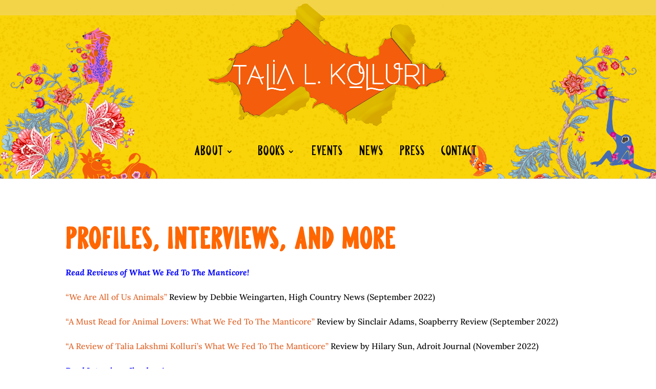

--- FILE ---
content_type: text/css
request_url: https://www.taliakolluri.com/wp-content/themes/diviTalia/style.css?ver=4.27.4
body_size: 2404
content:
/*
 Theme Name:     Talia Kolluri
 Theme URI:      https://www.elegantthemes.com/gallery/divi/
 Description:    Divi Child Theme
 Author:         Hafsah Faizal
 Author URI:     https://www.iceydesigns.com
 Template:       Divi
 Version:        1.0.0
*/
 
/* 
------------------------------------------------------- */

@font-face {
    font-family: 'Pine';
    src: url('fonts/PineForestRegular.woff2') format('woff2'),
        url('fonts/PineForestRegular.woff') format('woff');
    font-weight: normal;
    font-style: normal;
}

@font-face {
    font-family: 'Pine Press';
    src: url('fonts/PineForestPress.woff2') format('woff2'),
        url('fonts/PineForestPress.woff') format('woff');
    font-weight: normal;
    font-style: normal;
}

@font-face {
    font-family: 'Lover';
    src: url('fonts/LonelyLoverFont-Regular.woff2') format('woff2'),
        url('fonts/LonelyLoverFont-Regular.woff') format('woff');
    font-weight: normal;
    font-style: normal;
}


body.home li#menu-item-16111 { display: none; }
#main-content {background-color: #fff;}
header#main-header {padding: 0!important;}
#content-area {padding: 0 20px;}
body.post-template-default .entry-content .et_pb_section {padding-top: 0;}

.et_fixed_nav #main-header, .et_fixed_nav #top-header { background: #f7f4f4; border-bottom: 30px solid #15283a; }
#et_top_search {margin-left: 32px;}
#top-menu li {padding: 0 14px; font-family: 'Pine Press', serif; font-weight: normal;}
#top-menu li a {font-size: 27px !important;}
li#menu-item-259 { padding-left: 0px; padding-right: 0;}
#et-top-navigation {padding-top: 30px; text-transform: uppercase;}
header#main-header { background: #f3d448 url('images/header.jpg') no-repeat center bottom; background-size: 100%;}
	
.et_pb_fullwidth_menu_0.et_pb_fullwidth_menu ul li a {padding: 0 13px; text-transform: lowercase;}
.et_pb_section.et_pb_section_0.et_section_regular {background-color: transparent;}

#et-secondary-nav .menu-item-has-children>a:first-child, #top-menu .menu-item-has-children>a:first-child {padding-left: 15px; color: #000;}
 
#top-menu li li a, .et_pb_fullwidth_menu_0.et_pb_fullwidth_menu .nav li ul a, .et_pb_fullwidth_menu_0.et_pb_fullwidth_menu .et_mobile_menu li ul a {font-size: 16px !important; font-family: 'Pine Press', serif; padding: 6px 8px;}

#main-header .et_mobile_menu li ul, .et_pb_fullwidth_menu .et_mobile_menu li ul, .et_pb_menu .et_mobile_menu li ul {font-family: 'Pine Press';}

.et-menu li li a {width: 260px;}
.nav li ul {width: 290px; background: #eeca9c; padding: 10px 0;}
.et_mobile_menu .menu-item-has-children>a {font-weight: normal;}
.et_pb_menu__menu {border-bottom: none;}
.et_pb_fullwidth_menu--without-logo .et_pb_menu__menu>nav>ul>li>a {padding-bottom: 21px !important;}

@media only screen and (min-width: 981px) {
.et_header_style_left .et-fixed-header #et-top-navigation, .et_header_style_split .et-fixed-header #et-top-navigation, .et_header_style_left #et-top-navigation, .et_header_style_split #et-top-navigation {padding: 57px 0 0 !important;}
body.single .et_post_meta_wrapper h1 {font-size: 31px !important;}
}

@media only screen and (max-width: 981px) {
	#page-container { padding-top:0px !important; margin-top:-1px !important;}
	
	.et_header_style_split #logo {max-height: 160px;}
	#et_mobile_nav_menu span.select_page {display:none;}
	.et_header_style_split header#main-header .logo_container {max-height: 130px;}
	.et_header_style_split .et_menu_container .mobile_menu_bar { position: absolute; right: 45px; top: -15px; }

	/* Adjust padding for transparent headers */
	.et_transparent_nav #main-content .container {padding-top: 58px !important;}
	
}

@media (max-width: 980px) {
.et_pb_fullwidth_menu .et_pb_row, .et_pb_menu .et_pb_row {min-height: 30px;}
.et_header_style_centered .et_mobile_menu {top: 30px; background: #b98927!important;}
.et_header_style_centered #logo {max-height: 180px;}
.et_header_style_centered #main-header .mobile_nav {background-color: transparent;}
.et_header_style_centered .et_menu_container .mobile_menu_bar {position: absolute; right: 25px; top: -15px; background-color: #e1672d;}
.et_header_style_centered header#main-header .logo_container {max-height: inherit;}
#et-top-navigation {padding-top: 0;}
}
.et_mobile_menu {font-family: 'Pine Press', serif; font-weight: normal;}
.et_mobile_menu li a {font-size: 17px; color: #000 !important;}

.et_pb_fullwidth_menu_0 .mobile_nav .mobile_menu_bar:after {
	content: "menu";
	font-size: 40px;
    font-family: 'Pine Press', serif;
	text-transform: uppercase;
    color: #fff;
    vertical-align: text-top;
    padding: 0 0 0px 4px;
}

#logoimg {
	margin-top: 0px;
	width: 100%;
	max-width: 780px;
}

@media screen and (max-height: 900px) {
#logoimg {
	width: 80%;
	margin-top: 30px;
	}}

@media screen and (max-width: 700px) {
#logoimg {
	width: 90%;
	max-width: 550px;
	}}

.social {text-align: center;}
.social img {width: 25px; margin: 0 7px;}
.social img:hover {opacity: 0.7; position: relative; top: 1px;}

.border img {width: 1000px;}

h1 {font-family: 'Lover', serif; font-size: 60px; letter-spacing: 2px; color: #e1672d;}
h2 {font-family: 'Pine Press', serif; font-size: 60px; text-transform: uppercase; letter-spacing: 2px; color: #336ee5;}
h3 {font-family: 'Lover', serif; font-size: 45px; text-transform: uppercase; color: #fa9dad;}
h4 {font-family: 'Pine', serif; font-size: 34px; color: #d6b832; letter-spacing: 1px;}
h5 {font-family: 'Lover', serif; color: #cf392b; font-size: 30px; text-transform:lowercase; letter-spacing: 1px;}
h6 {font-family: serif; color: #000; font-weight: bold; font-size: 16px; letter-spacing: 2px; text-transform: uppercase; }
h1, h2, h3, h4, h5, h6 {line-height: 1.5em !important; padding-bottom: 0px;}

h4.widgettitle {font-size: 26px;}

.bookseller {
	text-align: center;
}

.bookseller .button {
	border-radius: 25px;
	margin: 4px;
	padding: 10px 28px;
	font-size: 14px;
	background: linear-gradient(#f3d448, #e1672d);
    color: #000;
    text-transform: uppercase;
	display: inline-block;
}

.bookseller .button:hover {
    color: #000;
	background: #b0d1da;
	position: relative;
	top: 1px;
 }


#subscribe {width: 95%; position: relative; right: 0; margin: 0 auto;padding: 0;text-align:center;}
span#subs-text { display: block; font-family: 'Pine Press', serif; text-transform: uppercase; font-size: 22px; line-height: 27px; letter-spacing: 4px; color: #c3c3c3; font-weight: normal; font-weight: lighter; padding: 10px 0;}
input#mce-EMAIL { margin: 0; width: 260px; padding: 7px 10px; border-top: 3px solid #e1672d; border-bottom: 3px solid #e1672d; background: #f3d448; color: #000; text-align: center; text-transform: uppercase; font-family: 'Pine Press', cursive; letter-spacing: 2px; font-size: 18px; margin: 5px 0 0 -5px;
    background: -webkit-color(#f3d448); 
    background: -webkit-color(#f3d448);
    background: -webkit-color(#f3d448);
    background: color(#f3d448);}
#go { position: absolute; margin: -36px 0 0 140px; width: 40px; transition: all .2s ease-in-out;}
#go:hover {transform: scale(1.1);}
::-webkit-input-placeholder {color: #000;}
:-moz-placeholder { /* Firefox 18- */ color: #000; }
::-moz-placeholder {  /* Firefox 19+ */ color: #000; }
:-ms-input-placeholder { color: #000; }

#main-footer, .main_title {display:none;}

#copyright {
	text-align:center;
	font-size: 14px;
	font-family: 'Lover', serif;
    letter-spacing: 1px;
	color: #000;
	padding: 15px 0 5px;
}

#copyright a:link, #copyright a:visited {color:#000;} #copyright a:hover {color:#fff;}

span#et_search_icon, .et-search-form input, span.et_close_search_field {color: #0f3050;}

 #top-menu li.current-menu-ancestor>a, #top-menu li.current-menu-item>a, .nav-single a {color: #0f3050;}

#top-menu a:hover {color: #fff;}
#top-menu li li a:hover {color: #000;}

#et_search_icon:hover, .bottom-nav li.current-menu-item>a, .comment-reply-link, .entry-summary p.price ins, .et-social-icon a:hover, .et_password_protected_form .et_submit_button, .footer-widget h4, .form-submit .et_pb_button, .mobile_menu_bar:after, .mobile_menu_bar:before, .nav-single a, .posted_in a, .woocommerce #content div.product p.price, .woocommerce #content div.product span.price, .woocommerce #content input.button, .woocommerce #content input.button.alt, .woocommerce #content input.button.alt:hover, .woocommerce #content input.button:hover, .woocommerce #respond input#submit, .woocommerce #respond input#submit.alt, .woocommerce #respond input#submit.alt:hover, .woocommerce #respond input#submit:hover, .woocommerce-page #content div.product p.price, .woocommerce-page #content div.product span.price, .woocommerce-page #content input.button, .woocommerce-page #content input.button.alt, .woocommerce-page #content input.button.alt:hover, .woocommerce-page #respond input#submit, .woocommerce-page #respond input#submit.alt, .woocommerce-page #respond input#submit.alt:hover, .woocommerce-page #respond input#submit:hover, .woocommerce-page .star-rating span:before, .woocommerce-page a.button, .woocommerce-page a.button.alt, .woocommerce-page a.button.alt:hover, .woocommerce-page a.button:hover, .woocommerce-page button.button, .woocommerce-page button.button.alt, .woocommerce-page button.button.alt.disabled, .woocommerce-page button.button.alt.disabled:hover, .woocommerce-page button.button.alt:hover, .woocommerce-page button.button:hover, .woocommerce-page div.product p.price, .woocommerce-page div.product span.price, .woocommerce-page input.button, .woocommerce-page input.button.alt, .woocommerce-page input.button.alt:hover, .woocommerce-page input.button:hover, .woocommerce .star-rating span:before, .woocommerce a.button, .woocommerce a.button.alt, .woocommerce a.button.alt:hover, .woocommerce a.button:hover, .woocommerce button.button, .woocommerce button.button.alt, .woocommerce button.button.alt.disabled, .woocommerce button.button.alt.disabled:hover, .woocommerce button.button.alt:hover, .woocommerce div.product p.price, .woocommerce div.product span.price, .woocommerce input.button, .woocommerce input.button.alt, .woocommerce input.button.alt:hover, .woocommerce input.button:hover, .wp-pagenavi a:hover, .wp-pagenavi span.current {color: #000!important;}

h2.entry-title a:link, h2.entry-title a:visited {color: #e1672d!important; font-size: 30px;}

.et_pb_widget a:link, .et_pb_widget a:visited, h2.entry-title a:hover {color: #336ee5!important;}

span.mejs-duration {position: relative; top: -6px;}

--- FILE ---
content_type: text/css
request_url: https://www.taliakolluri.com/wp-content/et-cache/46/et-core-unified-tb-445-deferred-46.min.css?ver=1740750415
body_size: 417
content:
.et_pb_section_1_tb_footer{min-height:144.8px}.et_pb_section_1_tb_footer.et_pb_section{padding-top:42px;padding-bottom:0px;margin-top:2px;margin-bottom:0px;background-color:#f3d448!important}.et_pb_section_1_tb_footer.section_has_divider.et_pb_top_divider .et_pb_top_inside_divider{background-image:url([data-uri]);background-size:100% 53px;top:0;height:53px;z-index:1;transform:scale(1,-1)}.et_pb_row_1_tb_footer{min-height:109.9px}.et_pb_row_1_tb_footer.et_pb_row{padding-top:0px!important;padding-bottom:0px!important;margin-top:-11px!important;margin-right:auto!important;margin-bottom:0px!important;margin-left:auto!important;padding-top:0px;padding-bottom:0px}.et_pb_code_0_tb_footer{padding-bottom:0px}.et_pb_social_media_follow .et_pb_social_media_follow_network_0_tb_footer.et_pb_social_icon .icon:before,.et_pb_social_media_follow .et_pb_social_media_follow_network_1_tb_footer.et_pb_social_icon .icon:before{color:#FFFFFF}ul.et_pb_social_media_follow_0_tb_footer{background-color:RGBA(255,255,255,0);min-height:19px;margin-top:0px!important;margin-bottom:5px!important}.et_pb_social_media_follow_0_tb_footer li.et_pb_social_icon a.icon:before{color:#000000}.et_pb_code_1_tb_footer{background-color:RGBA(0,0,0,0);min-height:52px}.et_pb_social_media_follow_network_0_tb_footer a.icon{background-color:#e07ac6!important}.et_pb_social_media_follow_network_0_tb_footer.et_pb_social_icon a.icon,.et_pb_social_media_follow_network_1_tb_footer.et_pb_social_icon a.icon{border-radius:640px 640px 640px 640px}.et_pb_social_media_follow_network_1_tb_footer a.icon{background-color:#336ee5!important}